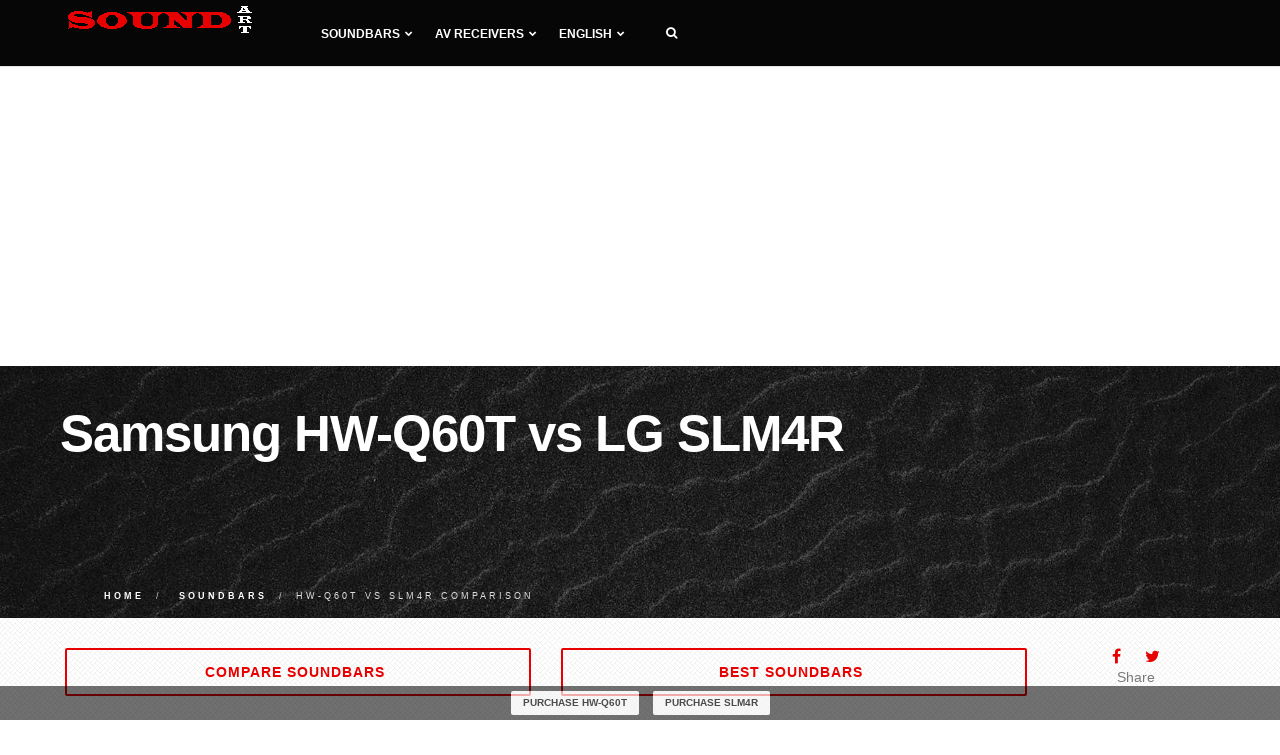

--- FILE ---
content_type: text/html; charset=UTF-8
request_url: https://www.soundart.org/soundbars/compare-hw-q60t-vs-slm4r
body_size: 8976
content:
<!DOCTYPE html>
<html lang="en">
<head>
<meta charset="utf-8">
<meta http-equiv="X-UA-Compatible" content="IE=edge">
<meta name="viewport" content="width=device-width, initial-scale=1">
<title>Samsung HW-Q60T vs LG SLM4R Soundbars Comparison</title>
<meta name="description" content="Compare Samsung HW-Q60T vs LG SLM4R Soundbars side-by-side, HW-Q60T received 5.5 points out of 10 possible, and SLM4R was rated 5.2 points.">
<meta name="keywords" content="LG SLM4R vs Samsung HW-Q60T">
<link href="https://www.soundart.org/assets/css/plugins.css" rel="stylesheet" type="text/css" media="all">
<link href="https://www.soundart.org/assets/css/theme.min.css" rel="stylesheet" type="text/css" media="all">
<link href="https://www.soundart.org/assets/css/custom.min.css" rel="stylesheet" type="text/css" media="all">
<link href="https://fonts.googleapis.com/css?family=Roboto" rel="stylesheet">
<link rel="apple-touch-icon" sizes="57x57" href="https://www.soundart.org/assets/icon/apple-icon-57x57.png">
<link rel="apple-touch-icon" sizes="60x60" href="https://www.soundart.org/assets/icon/apple-icon-60x60.png">
<link rel="apple-touch-icon" sizes="72x72" href="https://www.soundart.org/assets/icon/apple-icon-72x72.png">
<link rel="apple-touch-icon" sizes="76x76" href="https://www.soundart.org/assets/icon/apple-icon-76x76.png">
<link rel="apple-touch-icon" sizes="114x114" href="https://www.soundart.org/assets/icon/apple-icon-114x114.png">
<link rel="apple-touch-icon" sizes="120x120" href="https://www.soundart.org/assets/icon/apple-icon-120x120.png">
<link rel="apple-touch-icon" sizes="144x144" href="https://www.soundart.org/assets/icon/apple-icon-144x144.png">
<link rel="apple-touch-icon" sizes="152x152" href="https://www.soundart.org/assets/icon/apple-icon-152x152.png">
<link rel="apple-touch-icon" sizes="180x180" href="https://www.soundart.org/assets/icon/apple-icon-180x180.png">
<link rel="icon" type="image/png" sizes="192x192" href="https://www.soundart.org/assets/icon/android-icon-192x192.png">
<link rel="icon" type="image/png" sizes="32x32" href="https://www.soundart.org/assets/icon/favicon-32x32.png">
<link rel="icon" type="image/png" sizes="96x96" href="https://www.soundart.org/assets/icon/favicon-96x96.png">
<link rel="icon" type="image/png" sizes="16x16" href="https://www.soundart.org/assets/icon/favicon-16x16.png">
<link rel="alternate" hreflang="en" href="https://www.soundart.org/soundbars/compare-hw-q60t-vs-slm4r"/>
<link rel="alternate" hreflang="fr" href="https://www.soundart.org/fr/soundbars/compare-hw-q60t-vs-slm4r"/>
<link rel="alternate" hreflang="de" href="https://www.soundart.org/de/soundbars/compare-hw-q60t-vs-slm4r"/>
<link rel="alternate" hreflang="x-default" href="https://www.soundart.org/soundbars/compare-hw-q60t-vs-slm4r"/>
<link rel="dns-prefetch" href="//ajax.googleapis.com"><link rel="dns-prefetch" href="//www.googletagmanager.com"><link rel="dns-prefetch" href="//pagead2.googlesyndication.com"></head>
<body>
<nav class="navbar navbar-default">
<div class="container">
<div class="navbar-header">
<div class="container">
<button type="button" class="navbar-toggle collapsed" data-toggle="collapse" data-target="#navbar" aria-expanded="false" aria-controls="navbar">
<span class="sr-only">Toggle navigation</span>
<span class="icon-bar top-bar"></span>
<span class="icon-bar middle-bar"></span>
<span class="icon-bar bottom-bar"></span>
</button>
<a class="navbar-brand logo-light logo-dark" href="https://www.soundart.org">
<img src="https://www.soundart.org/assets/img/assets/logo.png" alt="soundart.org">
</a>
</div>
</div>
<div id="navbar" class="navbar-collapse collapse">
<div class="container">
<ul class="nav navbar-nav menu-left">
<li class="dropdown"><a href="#" class="dropdown-toggle">Soundbars<i class="fa fa-chevron-down"></i></a>
<ul class="dropdown-menu">
<li><a href="https://www.soundart.org/soundbars">Compare soundbars</a></li>
<li class="dropdown dropdown-submenu"><a href="#" class="dropdown-toggle">Best<i class="fa fa-chevron-right"></i></a>
<ul class="dropdown-menu">
<li><a href="https://www.soundart.org/soundbars/best-soundbars">Best soundbars</a></li>
<li><a href="https://www.soundart.org/soundbars/best-soundbars-under-500">Best soundbars under $500</a></li>
<li><a href="https://www.soundart.org/soundbars/best-soundbars-under-300">Best soundbars under $300</a></li>
<li><a href="https://www.soundart.org/soundbars/best-soundbars-under-200">Best soundbars under $200</a></li>
<li><a href="https://www.soundart.org/soundbars/best-passive-soundbar">Best Passive soundbars</a></li>
<li><a href="https://www.soundart.org/soundbars/best-soundbar-channel-2-1">Best 2.1 soundbars</a></li>
<li><a href="https://www.soundart.org/soundbars/best-soundbar-channel-3-1">Best 3.1 soundbars</a></li>
<li><a href="https://www.soundart.org/soundbars/best-soundbar-channel-5">Best 5.1 soundbars</a></li>
</ul>
</li>
</ul>
</li>
<li class="dropdown"><a href="#" class="dropdown-toggle">AV receivers<i class="fa fa-chevron-down"></i></a>
<ul class="dropdown-menu">
<li><a href="https://www.soundart.org/av-receivers">Compare AV receivers</a></li>
<li class="dropdown dropdown-submenu"><a href="#" class="dropdown-toggle">Best<i class="fa fa-chevron-right"></i></a>
<ul class="dropdown-menu">
<li><a href="https://www.soundart.org/av-receivers/best-av-receivers">Best AV receivers</a></li>
<li><a href="https://www.soundart.org/av-receivers/best-av-receiver-under-2000">Best receivers under $2000</a></li>
<li><a href="https://www.soundart.org/av-receivers/best-av-receiver-under-1000">Best receivers under $1000</a></li>
<li><a href="https://www.soundart.org/av-receivers/best-av-receiver-under-500">Best receivers under $500</a></li>
<li><a href="https://www.soundart.org/av-receivers/best-av-receiver-under-300">Best receivers under $300</a></li>
<li><a href="https://www.soundart.org/av-receivers/best-av-receiver-under-200">Best receivers under $200</a></li>
<li><a href="https://www.soundart.org/av-receivers/best-stereo-receiver">Best stereo receivers</a></li>
<li><a href="https://www.soundart.org/av-receivers/best-stereo-receiver-under-500">Best stereo receivers under $500</a></li>
<li><a href="https://www.soundart.org/av-receivers/best-stereo-receiver-under-300">Best stereo receivers under $300</a></li>
<li><a href="https://www.soundart.org/av-receivers/best-stereo-receiver-under-200">Best stereo receivers under $200</a></li>
</ul>
</li>
</ul>
</li>
<li></li>
<li class="dropdown"><a href="#" class="dropdown-toggle">English<i class="fa fa-chevron-down"></i></a>
<ul class="dropdown-menu"><li><a href="https://www.soundart.org/fr/soundbars/compare-hw-q60t-vs-slm4r">Français</a></li><li><a href="https://www.soundart.org/de/soundbars/compare-hw-q60t-vs-slm4r">Deutsche</a></li>
</ul>
</li>
<li class="header-divider"><a><span></span></a></li>
<li class="header-icon-btn">
<a class="popup-with-zoom-anim search" href="#search-modal"><span class="fa fa-search"></span></a>
<div id="search-modal" class="zoom-anim-dialog mfp-hide">
<form action="https://www.soundart.org" role="search">
<input type="text" id="search-modal-input" placeholder="Enter to search..." autocomplete="off" name="search">
</form>
</div>
</li>
</ul>
</div>
</div>
</div>
</nav><section class="page-hero">
<div class="page-hero-parallax">
<div class="hero-image bg-img-2">
<div class="hero-container container pt30">
<div class="hero-content text-left scroll-opacity">
<div class="section-heading">
<h1 class="white mb10">Samsung HW-Q60T vs LG SLM4R</h1>
</div>
<ol class="breadcrumb" itemscope itemtype="http://schema.org/BreadcrumbList">
<li itemprop="itemListElement" itemscope itemtype="http://schema.org/ListItem">
<a itemprop="item" href="https://www.soundart.org">
<span itemprop="name">Home</span>
</a>
<meta itemprop="position" content="1">
</li>
<li itemprop="itemListElement" itemscope itemtype="http://schema.org/ListItem">
<a itemprop="item" href="https://www.soundart.org/soundbars">
<span itemprop="name">Soundbars</span>
</a>
<meta itemprop="position" content="2">
</li>
<li class="active">HW-Q60T vs SLM4R comparison</li>
</ol>
</div>
</div>
</div>
</div>
</section>
<div class="site-wrapper do-data" id="compare" data-cat="soundbars">
<section class="pt10 bg-pattern-5">
<div class="container">
<div class="counter-row row text-center wow fadeInUp text-center">
<div class="col-md-5 col-sm-5 col-xs-6 fact-container">
<a href="https://www.soundart.org/soundbars" title="Compare Soundbars" class="btn btn-ghost-color btn-md btn-appear btn-fullwidth btn-see-all"><span>Compare Soundbars <i class="fa fa-bookmark-o"></i></span></a>
</div>
<div class="col-md-5 col-sm-4 col-xs-6 fact-container">
<a href="https://www.soundart.org/soundbars/best-soundbars" title="Best Soundbars 2026" class="btn btn-ghost-color btn-md btn-appear btn-fullwidth btn-see-all"><span>Best Soundbars <i class="fa fa-bookmark-o"></i></span></a>
</div>
<div class="col-md-2 col-sm-3 hidden-xs fact-container">
<ul class="social-list">
<li class="social-list-top"><span onclick="share.facebook();"><i class="fa fa-facebook ga-share-social-top"></i></span></li>
<li class="social-list-top"><span onclick="share.twitter();"><i class="fa fa-twitter ga-share-social-top"></i></span></li>
</ul>
<p class="social-list-top-text">Share</p>
</div>
<div class="col-md-12 col-sm-12 col-xs-12 text-center"><div class="affiliate-notice">If you click a link on this page and make a purchase, we may receive a small commission at no extra cost to you.</div></div>
</div>
</div>
</section>
<section>
<div id="star-rating" class="container ">
<div class="row text-center">
<div class="col-md-12 col-sm-12 col-xs-12">
<div>
<div class="rating_wrap">
<form action="" method="POST" class="rating__form">
<input type="hidden" name="slug" value="/soundbars/compare-hw-q60t-vs-slm4r">
<input type="hidden" name="cat" value="soundbars">
<input type="hidden" name="stars" class="rating" value="3">
<div class="rating__info">
<div type="hidden" name="rating" class="rating__votes">
Votes <span class="is_old">2</span>
<span class="is_new">2</span>
</div>
<div class="rating__value">
Rating <span class="is_old">3</span>
<span class="is_new">3</span>
</div>
</div>
</form>
</div>
</div>
</div>
</div>
</div>
</section>
<section class="pt20 pb20 score-rating">
<div class="container">
<div class="row">
<div class="col-md-12 col-sm-12 col-xs-12">
<h2 class="header">HW-Q60T vs SLM4R comparison chart</h2>
</div>
<div class="col-lg-8 col-md-9 col-sm-12 col-xs-12">
<div class="score-rating-body">
<div class="score-section-overall row">
<div class="score-section-header col-md-12 col-sm-12 col-xs-12">Overall</div>
<div class="score-row">
<div class="score-item-row">
<div class="col-md-12 col-sm-12 col-xs-12">
<div class="score-name do-item" data-id="66">Samsung HW-Q60T
<a target="_blank" rel="nofollow noopener sponsored" href="https://www.amazon.com/dp/B085WTV3KJ/?tag=vswebsite-20">
<button class="btn order-product-score" type="button">Shop now</button>
</a>
</div>
</div>
<div class="col-md-2 col-sm-2 col-xs-2">
<span class="score-value badge">5.5</span>
</div>
<div class="col-md-10 col-sm-10 col-xs-10 progress">
<div data-toggle="tooltip" title="5.5/10 - Samsung HW-Q60T" class="progress-bar score-chart-overall" role="progressbar" style="width:55%"></div>
</div>
</div>
<div class="score-item-row">
<div class="col-md-12 col-sm-12 col-xs-12">
<div class="score-name do-item" data-id="90">LG SLM4R
<a target="_blank" rel="nofollow noopener sponsored" href="https://www.amazon.com/gp/search?ie=UTF8&keywords=LG+SLM4R&tag=vswebsite-20">
<button class="btn order-product-score" type="button">Shop now</button>
</a>
</div>
</div>
<div class="col-md-2 col-sm-2 col-xs-2">
<span class="score-value badge">5.2</span>
</div>
<div class="col-md-10 col-sm-10 col-xs-10 progress">
<div data-toggle="tooltip" title="5.2/10 - LG SLM4R" class="progress-bar score-chart-overall" role="progressbar" style="width:52%"></div>
</div>
</div>
</div>
</div>
<div class="score-section row">
<div class="score-section-header col-md-12 col-sm-12 col-xs-12">
<a href="#anchor-audio-features">Audio features<i class="fa fa-info-circle"></i></a>
</div>
<div class="score-row">
<div class="score-item-row">
<div class="col-md-2 col-sm-2 col-xs-2">
<span class="score-value badge">7</span>
</div>
<div class="col-md-10 col-sm-10 col-xs-10 progress">
<div data-toggle="tooltip" title="7/10 - Samsung HW-Q60T" class="progress-bar score-chart" role="progressbar" style="width:70%"></div>
</div>
</div>
<div class="clearfix"></div>
<div class="score-item-row">
<div class="col-md-2 col-sm-2 col-xs-2">
<span class="score-value badge">7</span>
</div>
<div class="col-md-10 col-sm-10 col-xs-10 progress">
<div data-toggle="tooltip" title="7/10 - LG SLM4R" class="progress-bar score-chart" role="progressbar" style="width:70%"></div>
</div>
</div>
<div class="clearfix"></div>
</div>
</div>
<div class="score-section row">
<div class="score-section-header col-md-12 col-sm-12 col-xs-12">
<a href="#anchor-streaming-services">Streaming services<i class="fa fa-info-circle"></i></a>
</div>
<div class="score-row">
<div class="score-item-row">
<div class="col-md-2 col-sm-2 col-xs-2">
<span class="score-value badge">0</span>
</div>
<div class="col-md-10 col-sm-10 col-xs-10 progress">
<div data-toggle="tooltip" title="0/10 - Samsung HW-Q60T" class="progress-bar score-chart" role="progressbar" style="width:0%"></div>
</div>
</div>
<div class="clearfix"></div>
<div class="score-item-row">
<div class="col-md-2 col-sm-2 col-xs-2">
<span class="score-value badge">0</span>
</div>
<div class="col-md-10 col-sm-10 col-xs-10 progress">
<div data-toggle="tooltip" title="0/10 - LG SLM4R" class="progress-bar score-chart" role="progressbar" style="width:0%"></div>
</div>
</div>
<div class="clearfix"></div>
</div>
</div>
<div class="score-section row">
<div class="score-section-header col-md-12 col-sm-12 col-xs-12">
<a href="#anchor-connectivity">Connectivity<i class="fa fa-info-circle"></i></a>
</div>
<div class="score-row">
<div class="score-item-row">
<div class="col-md-2 col-sm-2 col-xs-2">
<span class="score-value badge">7</span>
</div>
<div class="col-md-10 col-sm-10 col-xs-10 progress">
<div data-toggle="tooltip" title="7/10 - Samsung HW-Q60T" class="progress-bar score-chart" role="progressbar" style="width:70%"></div>
</div>
</div>
<div class="clearfix"></div>
<div class="score-item-row">
<div class="col-md-2 col-sm-2 col-xs-2">
<span class="score-value badge">6</span>
</div>
<div class="col-md-10 col-sm-10 col-xs-10 progress">
<div data-toggle="tooltip" title="6/10 - LG SLM4R" class="progress-bar score-chart" role="progressbar" style="width:60%"></div>
</div>
</div>
<div class="clearfix"></div>
</div>
</div>
<div class="score-section row">
<div class="score-section-header col-md-12 col-sm-12 col-xs-12">
<a href="#anchor-features">Features<i class="fa fa-info-circle"></i></a>
</div>
<div class="score-row">
<div class="score-item-row">
<div class="col-md-2 col-sm-2 col-xs-2">
<span class="score-value badge">6</span>
</div>
<div class="col-md-10 col-sm-10 col-xs-10 progress">
<div data-toggle="tooltip" title="6/10 - Samsung HW-Q60T" class="progress-bar score-chart" role="progressbar" style="width:60%"></div>
</div>
</div>
<div class="clearfix"></div>
<div class="score-item-row">
<div class="col-md-2 col-sm-2 col-xs-2">
<span class="score-value badge">6</span>
</div>
<div class="col-md-10 col-sm-10 col-xs-10 progress">
<div data-toggle="tooltip" title="6/10 - LG SLM4R" class="progress-bar score-chart" role="progressbar" style="width:60%"></div>
</div>
</div>
<div class="clearfix"></div>
</div>
</div>
<div class="score-section row">
<div class="score-section-header col-md-12 col-sm-12 col-xs-12">Multichannel surround</div>
<div class="score-row">
<div class="score-item-row">
<div class="col-md-2 col-sm-2 col-xs-2">
<span class="score-value badge">5</span>
</div>
<div class="col-md-10 col-sm-10 col-xs-10 progress">
<div data-toggle="tooltip" title="5/10 - Samsung HW-Q60T" class="progress-bar score-chart" role="progressbar" style="width:50%"></div>
</div>
</div>
<div class="clearfix"></div>
<div class="score-item-row">
<div class="col-md-2 col-sm-2 col-xs-2">
<span class="score-value badge">5</span>
</div>
<div class="col-md-10 col-sm-10 col-xs-10 progress">
<div data-toggle="tooltip" title="5/10 - LG SLM4R" class="progress-bar score-chart" role="progressbar" style="width:50%"></div>
</div>
</div>
<div class="clearfix"></div>
</div>
</div>
</div>
</div>
<div class="col-lg-4 col-md-3 col-sm-12 col-xs-12 score-sidebar"></div>
</div>
</div>
</section>
<section class="pt10">
<div class="container">
<div class="row">
<div class="col-lg-12 col-md-12 col-sm-12 col-xs-12">
<h2 class="header">Samsung HW-Q60T vs LG SLM4R review</h2>
</div>
<div class="col-lg-8 col-md-9 col-sm-12 col-xs-12">
<div class="article-author">By: <span class="article-author-name">Walter Campbell</span></div>
<div class="product-article">
<div class="article-default-img">
<img src="https://www.soundart.org/images/soundbars/hw-q60t.jpg" alt="Samsung HW-Q60T" class="img-responsive">
<div class="img-divider"> vs </div>
<img src="https://www.soundart.org/images/soundbars/slm4r.jpg" alt="LG SLM4R" class="img-responsive">
</div>
<div class="clearfix"></div><p>Comparison of Samsung HW-Q60T and LG SLM4R will reveal the best features offered by the devices. HW-Q60T is a better soundbar than the SLM4R. Its sound profile is well-balanced and stereo performance is better. According to the results of our comparison, HW-Q60T received 5.5 points out of 10 possible, and SLM4R was rated 5.2 points.<h3>Advantages Samsung HW-Q60T over LG SLM4R</h3><p><div class="pros-cons"><div class="pros-contant"><ul><li><span class="is-true">✔</span>HDMI ARC supports</li></ul></div></div>
<div class="mb100">
<a href="https://www.amazon.com/dp/B085WTV3KJ/?tag=vswebsite-20" target="_blank" rel="nofollow noopener sponsored">
<button class="btn order-product-article" type="button" ">Check Samsung HW-Q60T price now</button>
</a>
</div>
<div class="clearfix"></div><h3>Advantages LG SLM4R over Samsung HW-Q60T</h3><p><div class="pros-cons"><div class="pros-contant"><ul><li><span class="is-true">✔</span> We do not know advantages</li></ul></div></div>
<div class="mb100">
<a href="https://www.amazon.com/gp/search?ie=UTF8&keywords=LG+SLM4R&tag=vswebsite-20" target="_blank" rel="nofollow noopener sponsored">
<button class="btn order-product-article" type="button" ">Check LG SLM4R price now</button>
</a>
</div>
<div class="clearfix"></div><h3 id="anchor-audio-features">Audio features</h3><p> Each of the compared models received 7 points for the audio features.
<div class="score-rating-article">
<div class="score-rating-body">
<div class="score-section row">
<div class="score-row">
<div class="score-item-row">
<div class="col-md-3 col-sm-3 col-xs-4">
<span class="score-name">HW-Q60T</span>
</div>
<div class="col-md-2 col-sm-2 col-xs-3">
<span class="score-value badge">7</span>
</div>
<div class="col-md-7 col-sm-7 col-xs-5 progress">
<div class="progress-bar score-chart" role="progressbar" style="width:70%"></div>
</div>
</div>
<div class="clearfix"></div>
<div class="score-item-row">
<div class="col-md-3 col-sm-3 col-xs-4">
<span class="score-name">SLM4R</span>
</div>
<div class="col-md-2 col-sm-2 col-xs-3">
<span class="score-value badge">7</span>
</div>
<div class="col-md-7 col-sm-7 col-xs-5 progress">
<div class="progress-bar score-chart" role="progressbar" style="width:70%"></div>
</div>
</div>
<div class="clearfix"></div>
</div>
</div>
</div>
</div>
<p><p>It worth understanding the difference between the two types of amplification: a passive soundbar does not have its own amplifier and receives amplification from the signal source, while an active soundbar has a built-in amplifier. The same active type of amplification is used in the HW-Q60T and the SLM4R.<p>There are stereo soundbars and multichannel ones. It is with the help of multichannel devices that you can get volumetric sound. It is worth noting one of the main differences, the HW-Q60T has 5.1 channels, while the SLM4R has 4.1 channels. Also, the output power of the soundbars under consideration is different, Samsung HW-Q60T has 360 (overall) W, and 420 (overall) W has the competitor.
<div class="table-responsive">
<table class="table table-bordered">
<thead>
<tr>
<th></th>
<th>HW-Q60T</th>
<th>SLM4R</th>
</tr>
</thead>
<tbody><tr><td>Built-in channels</td><td>5.1</td><td>4.1</td></tr><tr><td>Amplification type</td><td>active</td><td>active</td></tr><tr><td>Output power, W</td><td>360 (overall)</td><td>420 (overall)</td></tr><tr><td>Separate speaker (in package)</td><td>2</td><td>2</td></tr><tr><td>Separate speaker connections</td><td>wireless</td><td>wireless</td></tr>
</tbody>
</table>
</div><h3>Subwoofers</h3><p>Soundbars can have a built-in or external subwoofer. The first type is inseparable from the soundbar body, but for the second, you can choose a good location for deep bass. Both reviewed devices are equipped with an external subwoofer. Competitors support wireless connection to a separate external subwoofer.
<div class="table-responsive">
<table class="table table-bordered">
<thead>
<tr>
<th></th>
<th>HW-Q60T</th>
<th>SLM4R</th>
</tr>
</thead>
<tbody><tr><td>Built-in subwoofer</td><td><span class="is-false">✖</span></td><td><span class="is-false">✖</span></td></tr><tr><td>Separate subwoofer (in package)</td><td><span class="is-true">✔</span></td><td><span class="is-true">✔</span></td></tr><tr><td>Separate subwoofer connections</td><td>wireless</td><td>wireless</td></tr>
</tbody>
</table>
</div><h3 id="anchor-multichannel-surround">Multichannel surround</h3><p>Unlike stereo, when reproducing multichannel sound, each specific direction of sound corresponds to its dedicated channel with a separate independent loudspeaker, which creates a three-dimensional sound stage. The multichannel sound reproduction capabilities of the soundbars were rated 5 out of 10.
<div class="score-rating-article">
<div class="score-rating-body">
<div class="score-section row">
<div class="score-row">
<div class="score-item-row">
<div class="col-md-3 col-sm-3 col-xs-4">
<span class="score-name">HW-Q60T</span>
</div>
<div class="col-md-2 col-sm-2 col-xs-3">
<span class="score-value badge">5</span>
</div>
<div class="col-md-7 col-sm-7 col-xs-5 progress">
<div class="progress-bar score-chart" role="progressbar" style="width:50%"></div>
</div>
</div>
<div class="clearfix"></div>
<div class="score-item-row">
<div class="col-md-3 col-sm-3 col-xs-4">
<span class="score-name">SLM4R</span>
</div>
<div class="col-md-2 col-sm-2 col-xs-3">
<span class="score-value badge">5</span>
</div>
<div class="col-md-7 col-sm-7 col-xs-5 progress">
<div class="progress-bar score-chart" role="progressbar" style="width:50%"></div>
</div>
</div>
<div class="clearfix"></div>
</div>
</div>
</div>
</div>
<p><p>The peculiarity of Dolby Atmos is that this format is object-oriented, that is, each object of the audio signal is sounded separately and linked to its spatial location. If we look at the models in terms of Dolby Atmos support, then none of these soundbars can work with this technology.<p>DTS:X is an algorithm for processing sound scenes by the processor, linking directly to objects, rather than channels, and calculating the optimal distribution of sound output in a room. This ability to reproduce surround sound with DTS:X technology is not implemented in any of the soundbars in this comparison.
<div class="table-responsive">
<table class="table table-bordered">
<thead>
<tr>
<th></th>
<th>HW-Q60T</th>
<th>SLM4R</th>
</tr>
</thead>
<tbody><tr><td>Dolby Atmos</td><td><span class="is-false">✖</span></td><td><span class="is-false">✖</span></td></tr><tr><td>Dolby (other)</td><td>Dolby Digital</td><td>Dolby Digital</td></tr><tr><td>DTS:X</td><td><span class="is-false">✖</span></td><td><span class="is-false">✖</span></td></tr><tr><td>DTS (other)</td><td>DTS Digital Surround, DTS Virtual:X</td><td>DTS Digital Surround</td></tr>
</tbody>
</table>
</div><h3 id="anchor-streaming-services">Streaming services</h3><p>The possibility to listen online to millions of songs from one device has become a reality thanks to streaming services.
<div class="score-rating-article">
<div class="score-rating-body">
<div class="score-section row">
<div class="score-row">
<div class="score-item-row">
<div class="col-md-3 col-sm-3 col-xs-4">
<span class="score-name">HW-Q60T</span>
</div>
<div class="col-md-2 col-sm-2 col-xs-3">
<span class="score-value badge">0</span>
</div>
<div class="col-md-7 col-sm-7 col-xs-5 progress">
<div class="progress-bar score-chart" role="progressbar" style="width:0%"></div>
</div>
</div>
<div class="clearfix"></div>
<div class="score-item-row">
<div class="col-md-3 col-sm-3 col-xs-4">
<span class="score-name">SLM4R</span>
</div>
<div class="col-md-2 col-sm-2 col-xs-3">
<span class="score-value badge">0</span>
</div>
<div class="col-md-7 col-sm-7 col-xs-5 progress">
<div class="progress-bar score-chart" role="progressbar" style="width:0%"></div>
</div>
</div>
<div class="clearfix"></div>
</div>
</div>
</div>
</div>
<p> None of the two models is not implemented AirPlay function. The popular Spotify service cannot be used on both soundbars.
<div class="table-responsive">
<table class="table table-bordered">
<thead>
<tr>
<th></th>
<th>HW-Q60T</th>
<th>SLM4R</th>
</tr>
</thead>
<tbody><tr><td>Apple Music (AirPlay)</td><td><span class="is-false">✖</span></td><td><span class="is-false">✖</span></td></tr><tr><td>Amazon Music</td><td><span class="is-false">✖</span></td><td><span class="is-false">✖</span></td></tr><tr><td>Spotify</td><td><span class="is-false">✖</span></td><td><span class="is-false">✖</span></td></tr><tr><td>Other streaming services</td><td>has not</td><td>has not</td></tr>
</tbody>
</table>
</div><h3 id="anchor-connectivity">Connectivity</h3><p>The existence of a sufficient number of current connectors significantly expands the functionality of the device. For example, only through HDMI is it possible to implement the transfer of object-oriented formats, and the presence of a Bluetooth connection will allow remote control, etc. The devices received different ratings for connectivity: Samsung HW-Q60T was rated 7 out of 10, and LG SLM4R was rated 6 out of 10.
<div class="score-rating-article">
<div class="score-rating-body">
<div class="score-section row">
<div class="score-row">
<div class="score-item-row">
<div class="col-md-3 col-sm-3 col-xs-4">
<span class="score-name">HW-Q60T</span>
</div>
<div class="col-md-2 col-sm-2 col-xs-3">
<span class="score-value badge">7</span>
</div>
<div class="col-md-7 col-sm-7 col-xs-5 progress">
<div class="progress-bar score-chart" role="progressbar" style="width:70%"></div>
</div>
</div>
<div class="clearfix"></div>
<div class="score-item-row">
<div class="col-md-3 col-sm-3 col-xs-4">
<span class="score-name">SLM4R</span>
</div>
<div class="col-md-2 col-sm-2 col-xs-3">
<span class="score-value badge">6</span>
</div>
<div class="col-md-7 col-sm-7 col-xs-5 progress">
<div class="progress-bar score-chart" role="progressbar" style="width:60%"></div>
</div>
</div>
<div class="clearfix"></div>
</div>
</div>
</div>
</div>
<p><p>The presence of Wi-Fi in the soundbar allows you to get rid of wires when connected to a sound source and get minimal audio latency when playing content from streaming services. Such connection as via Wi-Fi is not possible on any of the devices in comparison.<p>Bluetooth connection is now one of the main communication protocols for speaker systems, which provides excellent quality and minimal audio latency. The availability of Bluetooth protocol, we can see in both models.<p>HDMI ARC is a very usefull technology that creates a two-way communication channel between a TV and another device. This is convenient since there is no need to use optical and other cables in the system. HDMI ARC is a feature unique to Samsung HW-Q60T. Connecting external devices via USB can be done on both models.
<div class="table-responsive">
<table class="table table-bordered">
<thead>
<tr>
<th></th>
<th>HW-Q60T</th>
<th>SLM4R</th>
</tr>
</thead>
<tbody><tr><td>WI-FI</td><td><span class="is-false">✖</span></td><td><span class="is-false">✖</span></td></tr><tr><td>Bluetooth</td><td><span class="is-true">✔</span></td><td><span class="is-true">✔</span></td></tr><tr><td>Ethernet (RJ45)</td><td>0</td><td>0</td></tr><tr><td>NFC</td><td><span class="is-false">✖</span></td><td><span class="is-false">✖</span></td></tr><tr><td>HDMI input/output</td><td>1/1</td><td>0/0</td></tr><tr><td>HDMI ARC</td><td><span class="is-true">✔</span></td><td><span class="is-false">✖</span></td></tr><tr><td>HDMI eARC</td><td><span class="is-false">✖</span></td><td><span class="is-false">✖</span></td></tr><tr><td>HDMI CEC</td><td><span class="is-true">✔</span></td><td><span class="is-false">✖</span></td></tr><tr><td>Optical digital input/output</td><td>1/0</td><td>1/0</td></tr><tr><td>USB</td><td>1 (USB 2.0)</td><td>1 (USB 2.0)</td></tr><tr><td>Coaxial digital input/output</td><td>0/0</td><td>0/0</td></tr><tr><td>Analog audio input/output (RCA)</td><td>0/0</td><td>0/0</td></tr><tr><td>Headphone output</td><td>0</td><td>0</td></tr><tr><td>Subwoofer output</td><td>0</td><td>0</td></tr>
</tbody>
</table>
</div><h3 id="anchor-features">Features</h3><p>Voice control is designed to make operating the device more convenient. This allows you to control basic soundbar functions from anywhere in the room.<p>Proprietary applications allow you to control your soundbars remotely. This is possible both via Bluetooth and Wi-Fi. The ability to control the soundbar using the application is implemented in each of the competitors. None of these soundbars have a built-in microphone.<p>Some soundbars can be part of a multi-room system and it is an affordable solution for sounding the whole house. However, it is impossible to create a multiroom system based on each of these soundbars.
<div class="table-responsive">
<table class="table table-bordered">
<thead>
<tr>
<th></th>
<th>HW-Q60T</th>
<th>SLM4R</th>
</tr>
</thead>
<tbody><tr><td>Voice control</td><td><span class="is-false">✖</span></td><td><span class="is-false">✖</span></td></tr><tr><td>App control</td><td><span class="is-true">✔</span></td><td><span class="is-true">✔</span></td></tr><tr><td>Microphone</td><td><span class="is-false">✖</span></td><td><span class="is-false">✖</span></td></tr><tr><td>Remote control</td><td><span class="is-true">✔</span></td><td><span class="is-true">✔</span></td></tr><tr><td>Multi-room</td><td><span class="is-false">✖</span></td><td><span class="is-false">✖</span></td></tr>
</tbody>
</table>
</div><h3>Dimensions</h3><p>
<div class="table-responsive">
<table class="table table-bordered">
<thead>
<tr>
<th></th>
<th>HW-Q60T</th>
<th>SLM4R</th>
</tr>
</thead>
<tbody><tr><td>Size (Wx H x D), cm/in</td><td>96.5 x 5 x 10.1/38.6 x 2.3 x 4.1</td><td>89 x 5 x 7.6/35.1 x 2.3 x 3.4</td></tr><tr><td>Weight, kg/pounds</td><td>3.1/7.5</td><td>2.2/5.2</td></tr>
</tbody>
</table>
</div>
<div class="mb100">
<a href="https://www.amazon.com/dp/B085WTV3KJ/?tag=vswebsite-20" target="_blank" rel="nofollow noopener sponsored">
<button class="btn order-product-article" type="button" data-id="66">Check Samsung HW-Q60T price</button>
</a>
<a href="https://www.amazon.com/gp/search?ie=UTF8&keywords=LG+SLM4R&tag=vswebsite-20" target="_blank" rel="nofollow noopener sponsored">
<button class="btn order-product-article" type="button" data-id="90">Check LG SLM4R price</button>
</a>
</div>
<div class="clearfix"></div>
</div>
</div>
<div class="col-lg-4 col-md-3 col-sm-12 col-xs-12">
<div class="product-article-sidebar">
<div class="sidebar-unit"></div>
</div>
</div>
</div>
</div>
</section>
<section class="pt20 pb20 single-review">
<div class="container">
<div class="row">
<div class="single-review-item">
<div class="col-md-2 col-sm-4 col-xs-12 single-review-image">
<img src="https://www.soundart.org/images/soundbars/hw-q60t.jpg" class="img-responsive" alt="Samsung HW-Q60T">
</div>
<div class="col-md-10 col-sm-8 col-xs-12 single-content">
<div class="single-review-header">
<a class="single-review-title" title="Samsung HW-Q60T" href="https://www.soundart.org/soundbars/hw-q60t">Samsung HW-Q60T review</a>
</div>
<a href="https://www.soundart.org/soundbars/hw-q60t" class="btn btn-xs btn-ghost single-review-btn">Continue Reading</a>
</div>
<div class="clearfix"></div>
</div>
<div class="single-review-item">
<div class="col-md-2 col-sm-4 col-xs-12 single-review-image">
<img src="https://www.soundart.org/images/soundbars/slm4r.jpg" class="img-responsive" alt="LG SLM4R">
</div>
<div class="col-md-10 col-sm-8 col-xs-12 single-content">
<div class="single-review-header">
<a class="single-review-title" title="LG SLM4R" href="https://www.soundart.org/soundbars/slm4r">LG SLM4R review</a>
</div>
<a href="https://www.soundart.org/soundbars/slm4r" class="btn btn-xs btn-ghost single-review-btn">Continue Reading</a>
</div>
<div class="clearfix"></div>
</div>
</div>
</div>
</section>
<section>
<div id="live-add" class="container">
<div class="row">
<div class="col-md-9 col-sm-12 col-xs-12">
<div class="live-add-header">Add another soundbar to comparison</div>
</div>
<div class="do-live-add" data-category="soundbars" data-id="">
<div class="col-md-9 col-sm-12 col-xs-12">
<div class="form-group">
<input type="text" class="form-control input-md do-la-input" placeholder="Start typing ...">
<div class="do-la-result"></div>
</div>
</div>
<div class="col-md-9 col-sm-12 col-xs-12">
<button type="button" class="btn btn-primary btn-block la-btn do-la-btn">Add to compare</button>
<div class="la-animation do-la-animation">
<ul>
<li></li>
<li></li>
<li></li>
<li></li>
<li></li>
<li></li>
<li></li>
</ul>
</div>
<div class="la-empty do-la-empty">We didn't find anything to show here</div>
</div>
</div>
</div>
</div>
</section>
<section>
<div class="links-content-vs">
<div class="blog-widget blog-tags links-content-vs-2">
<div class="container">
<div class="row">
<div class="col-md-12 col-sm-12 col-xs-12">
<ul class="list-icons">
<li><a title="Best Soundbar under 500" href="https://www.soundart.org/soundbars/best-soundbars-under-500">Best Soundbars under $500</a></li>
<li><a title="Best Soundbar under 300" href="https://www.soundart.org/soundbars/best-soundbars-under-300">Best Soundbars under $300</a></li>
<li><a title="Best Soundbar under 200" href="https://www.soundart.org/soundbars/best-soundbars-under-200">Best Soundbars under $200</a></li>
</ul>
</div>
</div>
</div>
</div>
</div> </section>
<section id="popular">
<div class="container">
<div class="row">
<div class="col-sm-12 col-xs-12">
<h2 class="header">Popular soundbar comparisons</h2>
</div>
<div class="col-md-8 col-sm-12 col-xs-12 popular-item">
<div class="popular-data"><div class="popular-img"><img alt="Bose Soundbar 700" data-src="https://www.soundart.org/images/soundbars/100-soundbar-700.jpg" class="img-responsive lazy-load-img"><img alt="Denon HEOS BAR" data-src="https://www.soundart.org/images/soundbars/100-heos-bar.jpg" class="img-responsive lazy-load-img"></div><div class=""><span class="label label-default"><i class="fa fa-usd"></i>800</span><span class="label label-default"><i class="fa fa-usd"></i>900</span></div></div>
<div class="popular-name">
<a title="Bose Soundbar 700 vs Denon HEOS BAR" href="https://www.soundart.org/soundbars/compare-soundbar-700-vs-heos-bar">Bose Soundbar 700 vs Denon HEOS BAR</a>
</div>
</div>
<div class="col-md-8 col-sm-12 col-xs-12 popular-item">
<div class="popular-data"><div class="popular-img"><img alt="LG SC9S" data-src="https://www.soundart.org/images/soundbars/100-sc9s.jpg" class="img-responsive lazy-load-img"><img alt="Samsung Q60C" data-src="https://www.soundart.org/images/soundbars/100-q60c.jpg" class="img-responsive lazy-load-img"></div><div class=""><span class="label label-default"><i class="fa fa-usd"></i>1000</span><span class="label label-default"><i class="fa fa-usd"></i>500</span></div></div>
<div class="popular-name">
<a title="LG SC9S vs Samsung Q60C" href="https://www.soundart.org/soundbars/compare-sc9s-vs-q60c">LG SC9S vs Samsung Q60C</a>
</div>
</div>
<div class="col-md-8 col-sm-12 col-xs-12 popular-item">
<div class="popular-data"><div class="popular-img"><img alt="Bose TV Speaker" data-src="https://www.soundart.org/images/soundbars/100-tv-speaker.jpg" class="img-responsive lazy-load-img"><img alt="Samsung S50B" data-src="https://www.soundart.org/images/soundbars/100-s50b.jpg" class="img-responsive lazy-load-img"></div><div class=""><span class="label label-default"><i class="fa fa-usd"></i>300</span><span class="label label-default"><i class="fa fa-usd"></i>300</span></div></div>
<div class="popular-name">
<a title="Bose TV Speaker vs Samsung S50B" href="https://www.soundart.org/soundbars/compare-tv-speaker-vs-s50b">Bose TV Speaker vs Samsung S50B</a>
</div>
</div>
<div class="col-md-8 col-sm-12 col-xs-12 popular-item">
<div class="popular-data"><div class="popular-img"><img alt="Yamaha YAS-207" data-src="https://www.soundart.org/images/soundbars/100-yas-207.jpg" class="img-responsive lazy-load-img"><img alt="Yamaha YAS-209" data-src="https://www.soundart.org/images/soundbars/100-yas-209.jpg" class="img-responsive lazy-load-img"></div><div class=""><span class="label label-default"><i class="fa fa-usd"></i>300</span><span class="label label-default"><i class="fa fa-usd"></i>400</span></div></div>
<div class="popular-name">
<a title="Yamaha YAS-207 vs Yamaha YAS-209" href="https://www.soundart.org/soundbars/compare-yas-207-vs-yas-209">Yamaha YAS-207 vs Yamaha YAS-209</a>
</div>
</div>
<div class="col-md-8 col-sm-12 col-xs-12 popular-item">
<div class="popular-data"><div class="popular-img"><img alt="JBL Bar 5.1" data-src="https://www.soundart.org/images/soundbars/100-bar-5-1.jpg" class="img-responsive lazy-load-img"><img alt="VIZIO SB3651-E6" data-src="https://www.soundart.org/images/soundbars/100-sb3651-e6.jpg" class="img-responsive lazy-load-img"></div><div class=""><span class="label label-default"><i class="fa fa-usd"></i>500</span><span class="label label-default"><i class="fa fa-usd"></i>400</span></div></div>
<div class="popular-name">
<a title="JBL Bar 5.1 vs VIZIO SB3651-E6" href="https://www.soundart.org/soundbars/compare-bar-5-1-vs-sb3651-e6">JBL Bar 5.1 vs VIZIO SB3651-E6</a>
</div>
</div>
<div class="col-md-8 col-sm-12 col-xs-12 popular-item">
<div class="popular-data"><div class="popular-img"><img alt="Samsung Q600C" data-src="https://www.soundart.org/images/soundbars/100-q600c.jpg" class="img-responsive lazy-load-img"><img alt="Denon DHT-S517" data-src="https://www.soundart.org/images/soundbars/100-dht-s517.jpg" class="img-responsive lazy-load-img"></div><div class=""><span class="label label-default"><i class="fa fa-usd"></i>600</span><span class="label label-default"><i class="fa fa-usd"></i>500</span></div></div>
<div class="popular-name">
<a title="Samsung Q600C vs Denon DHT-S517" href="https://www.soundart.org/soundbars/compare-q600c-vs-dht-s517">Samsung Q600C vs Denon DHT-S517</a>
</div>
</div>
<div class="col-md-8 col-sm-12 col-xs-12 popular-item">
<div class="popular-data"><div class="popular-img"><img alt="Bose Soundbar 500" data-src="https://www.soundart.org/images/soundbars/100-soundbar-500.jpg" class="img-responsive lazy-load-img"><img alt="Yamaha SR-B20A" data-src="https://www.soundart.org/images/soundbars/100-sr-b20a.jpg" class="img-responsive lazy-load-img"></div><div class=""><span class="label label-default"><i class="fa fa-usd"></i>600</span><span class="label label-default"><i class="fa fa-usd"></i>200</span></div></div>
<div class="popular-name">
<a title="Bose Soundbar 500 vs Yamaha SR-B20A" href="https://www.soundart.org/soundbars/compare-soundbar-500-vs-sr-b20a">Bose Soundbar 500 vs Yamaha SR-B20A</a>
</div>
</div>
<div class="col-md-8 col-sm-12 col-xs-12 popular-item">
<div class="popular-data"><div class="popular-img"><img alt="LG SN6Y" data-src="https://www.soundart.org/images/soundbars/100-sn6y.jpg" class="img-responsive lazy-load-img"><img alt="Samsung HW-A450" data-src="https://www.soundart.org/images/soundbars/100-hw-a450.jpg" class="img-responsive lazy-load-img"></div><div class=""><span class="label label-default"><i class="fa fa-usd"></i>400</span><span class="label label-default"><i class="fa fa-usd"></i>300</span></div></div>
<div class="popular-name">
<a title="LG SN6Y vs Samsung HW-A450" href="https://www.soundart.org/soundbars/compare-sn6y-vs-hw-a450">LG SN6Y vs Samsung HW-A450</a>
</div>
</div>
<div class="col-md-8 col-sm-12 col-xs-12 popular-item">
<div class="popular-data"><div class="popular-img"><img alt="Samsung HW-T550" data-src="https://www.soundart.org/images/soundbars/100-hw-t550.jpg" class="img-responsive lazy-load-img"><img alt="Samsung Q700C" data-src="https://www.soundart.org/images/soundbars/100-q700c.jpg" class="img-responsive lazy-load-img"></div><div class=""><span class="label label-default"><i class="fa fa-usd"></i>300</span><span class="label label-default"><i class="fa fa-usd"></i>700</span></div></div>
<div class="popular-name">
<a title="Samsung HW-T550 vs Samsung Q700C" href="https://www.soundart.org/soundbars/compare-hw-t550-vs-q700c">Samsung HW-T550 vs Samsung Q700C</a>
</div>
</div>
<div class="col-md-8 col-sm-12 col-xs-12 popular-item">
<div class="popular-data"><div class="popular-img"><img alt="Sony HT-S40R" data-src="https://www.soundart.org/images/soundbars/100-ht-s40r.jpg" class="img-responsive lazy-load-img"><img alt="Samsung Q600C" data-src="https://www.soundart.org/images/soundbars/100-q600c.jpg" class="img-responsive lazy-load-img"></div><div class=""><span class="label label-default"><i class="fa fa-usd"></i>300</span><span class="label label-default"><i class="fa fa-usd"></i>600</span></div></div>
<div class="popular-name">
<a title="Sony HT-S40R vs Samsung Q600C" href="https://www.soundart.org/soundbars/compare-ht-s40r-vs-q600c">Sony HT-S40R vs Samsung Q600C</a>
</div>
</div>
<div class="col-md-8 col-sm-12 col-xs-12 popular-item">
<div class="popular-data"><div class="popular-img"><img alt="Bose TV Speaker" data-src="https://www.soundart.org/images/soundbars/100-tv-speaker.jpg" class="img-responsive lazy-load-img"><img alt="Bose Smart Soundbar 600" data-src="https://www.soundart.org/images/soundbars/100-smart-soundbar-600.jpg" class="img-responsive lazy-load-img"></div><div class=""><span class="label label-default"><i class="fa fa-usd"></i>300</span><span class="label label-default"><i class="fa fa-usd"></i>500</span></div></div>
<div class="popular-name">
<a title="Bose TV Speaker vs Bose Smart Soundbar 600" href="https://www.soundart.org/soundbars/compare-tv-speaker-vs-smart-soundbar-600">Bose TV Speaker vs Bose Smart Soundbar 600</a>
</div>
</div>
<div class="col-md-8 col-sm-12 col-xs-12 popular-item">
<div class="popular-data"><div class="popular-img"><img alt="Yamaha YAS-109" data-src="https://www.soundart.org/images/soundbars/100-yas-109.jpg" class="img-responsive lazy-load-img"><img alt="JBL Bar 2.1" data-src="https://www.soundart.org/images/soundbars/100-bar-2-1.jpg" class="img-responsive lazy-load-img"></div><div class="hidden"><span class="label label-default"><i class="fa fa-usd"></i>200</span><span class="label label-default"><i class="fa fa-usd"></i>0</span></div></div>
<div class="popular-name">
<a title="Yamaha YAS-109 vs JBL Bar 2.1" href="https://www.soundart.org/soundbars/compare-yas-109-vs-bar-2-1">Yamaha YAS-109 vs JBL Bar 2.1</a>
</div>
</div>
<div class="col-md-8 col-sm-12 col-xs-12 popular-item">
<div class="popular-data"><div class="popular-img"><img alt="LG SC9S" data-src="https://www.soundart.org/images/soundbars/100-sc9s.jpg" class="img-responsive lazy-load-img"><img alt="Bose Smart Ultra Soundbar" data-src="https://www.soundart.org/images/soundbars/100-smart-ultra-soundbar.jpg" class="img-responsive lazy-load-img"></div><div class=""><span class="label label-default"><i class="fa fa-usd"></i>1000</span><span class="label label-default"><i class="fa fa-usd"></i>900</span></div></div>
<div class="popular-name">
<a title="LG SC9S vs Bose Smart Ultra Soundbar" href="https://www.soundart.org/soundbars/compare-sc9s-vs-smart-ultra-soundbar">LG SC9S vs Bose Smart Ultra Soundbar</a>
</div>
</div>
<div class="col-md-8 col-sm-12 col-xs-12 popular-item">
<div class="popular-data"><div class="popular-img"><img alt="LG S75QR" data-src="https://www.soundart.org/images/soundbars/100-s75qr.jpg" class="img-responsive lazy-load-img"><img alt="LG SN4Y" data-src="https://www.soundart.org/images/soundbars/100-sn4y.jpg" class="img-responsive lazy-load-img"></div><div class="hidden"><span class="label label-default"><i class="fa fa-usd"></i>600</span><span class="label label-default"><i class="fa fa-usd"></i>0</span></div></div>
<div class="popular-name">
<a title="LG S75QR vs LG SN4Y" href="https://www.soundart.org/soundbars/compare-sn4y-vs-s75qr">LG S75QR vs LG SN4Y</a>
</div>
</div>
<div class="col-md-8 col-sm-12 col-xs-12 popular-item">
<div class="popular-data"><div class="popular-img"><img alt="Yamaha SR-B20A" data-src="https://www.soundart.org/images/soundbars/100-sr-b20a.jpg" class="img-responsive lazy-load-img"><img alt="Denon DHT-S517" data-src="https://www.soundart.org/images/soundbars/100-dht-s517.jpg" class="img-responsive lazy-load-img"></div><div class=""><span class="label label-default"><i class="fa fa-usd"></i>200</span><span class="label label-default"><i class="fa fa-usd"></i>500</span></div></div>
<div class="popular-name">
<a title="Yamaha SR-B20A vs Denon DHT-S517" href="https://www.soundart.org/soundbars/compare-sr-b20a-vs-dht-s517">Yamaha SR-B20A vs Denon DHT-S517</a>
</div>
</div>
<div class="col-md-8 col-sm-12 col-xs-12 popular-item">
<div class="popular-data"><div class="popular-img"><img alt="Bose Soundbar 700" data-src="https://www.soundart.org/images/soundbars/100-soundbar-700.jpg" class="img-responsive lazy-load-img"><img alt="Bose Soundbar 500" data-src="https://www.soundart.org/images/soundbars/100-soundbar-500.jpg" class="img-responsive lazy-load-img"></div><div class=""><span class="label label-default"><i class="fa fa-usd"></i>800</span><span class="label label-default"><i class="fa fa-usd"></i>600</span></div></div>
<div class="popular-name">
<a title="Bose Soundbar 700 vs Bose Soundbar 500" href="https://www.soundart.org/soundbars/compare-soundbar-700-vs-soundbar-500">Bose Soundbar 700 vs Bose Soundbar 500</a>
</div>
</div> </div>
</div>
</section>
<section>
<div id="latest" class="container">
<div class="row">
<div class="col-sm-12 col-xs-12 ">
<h2 class="header">Latest soundbar comparisons</h2>
</div>
<div class="">
<div class="col-md-9 col-sm-12 col-xs-12 latest-item">
<div class="latest-data"><div class="latest-img"><img alt="Sony HT-A7000" data-src="https://www.soundart.org/images/soundbars/100-ht-a7000.jpg" class="img-responsive lazy-load-img"><img alt="Klipsch Cinema 1200" data-src="https://www.soundart.org/images/soundbars/100-cinema-1200.jpg" class="img-responsive lazy-load-img"></div><div class=""><span class="label label-default">$1400</span><span class="label label-default">$1900</span></div></div>
<div class="latest-name">
<a title="Sony HT-A7000 vs Klipsch Cinema 1200" href="https://www.soundart.org/soundbars/compare-ht-a7000-vs-cinema-1200">Sony HT-A7000 vs Klipsch Cinema 1200</a>
</div>
</div>
<div class="col-md-9 col-sm-12 col-xs-12 latest-item">
<div class="latest-data"><div class="latest-img"><img alt="Samsung Q700C" data-src="https://www.soundart.org/images/soundbars/100-q700c.jpg" class="img-responsive lazy-load-img"><img alt="JBL BAR 700" data-src="https://www.soundart.org/images/soundbars/100-bar-700.jpg" class="img-responsive lazy-load-img"></div><div class=""><span class="label label-default">$700</span><span class="label label-default">$900</span></div></div>
<div class="latest-name">
<a title="Samsung Q700C vs JBL BAR 700" href="https://www.soundart.org/soundbars/compare-q700c-vs-bar-700">Samsung Q700C vs JBL BAR 700</a>
</div>
</div>
<div class="col-md-9 col-sm-12 col-xs-12 latest-item">
<div class="latest-data"><div class="latest-img"><img alt="Yamaha SR-B20A" data-src="https://www.soundart.org/images/soundbars/100-sr-b20a.jpg" class="img-responsive lazy-load-img"><img alt="LG S80QY" data-src="https://www.soundart.org/images/soundbars/100-s80qy.jpg" class="img-responsive lazy-load-img"></div><div class=""><span class="label label-default">$200</span><span class="label label-default">$600</span></div></div>
<div class="latest-name">
<a title="Yamaha SR-B20A vs LG S80QY" href="https://www.soundart.org/soundbars/compare-sr-b20a-vs-s80qy">Yamaha SR-B20A vs LG S80QY</a>
</div>
</div>
<div class="col-md-9 col-sm-12 col-xs-12 latest-item">
<div class="latest-data"><div class="latest-img"><img alt="Yamaha SR-B20A" data-src="https://www.soundart.org/images/soundbars/100-sr-b20a.jpg" class="img-responsive lazy-load-img"><img alt="LG SN6Y" data-src="https://www.soundart.org/images/soundbars/100-sn6y.jpg" class="img-responsive lazy-load-img"></div><div class=""><span class="label label-default">$200</span><span class="label label-default">$400</span></div></div>
<div class="latest-name">
<a title="Yamaha SR-B20A vs LG SN6Y" href="https://www.soundart.org/soundbars/compare-sr-b20a-vs-sn6y">Yamaha SR-B20A vs LG SN6Y</a>
</div>
</div>
<div class="col-md-9 col-sm-12 col-xs-12 latest-item">
<div class="latest-data"><div class="latest-img"><img alt="Nakamichi Shockwafe Pro 7.1 eARC" data-src="https://www.soundart.org/images/soundbars/100-shockwafe-pro-7-1-earc.jpg" class="img-responsive lazy-load-img"><img alt="Sonos Arc" data-src="https://www.soundart.org/images/soundbars/100-arc.jpg" class="img-responsive lazy-load-img"></div><div class="hidden"><span class="label label-default">$900</span><span class="label label-defaulthidden">$0</span></div></div>
<div class="latest-name">
<a title="Nakamichi Shockwafe Pro 7.1 eARC vs Sonos Arc" href="https://www.soundart.org/soundbars/compare-arc-vs-shockwafe-pro-7-1-earc">Nakamichi Shockwafe Pro 7.1 eARC vs Sonos Arc</a>
</div>
</div>
<div class="col-md-9 col-sm-12 col-xs-12 latest-item">
<div class="latest-data"><div class="latest-img"><img alt="Samsung HW-Q60T" data-src="https://www.soundart.org/images/soundbars/100-hw-q60t.jpg" class="img-responsive lazy-load-img"><img alt="Samsung HW-S60A" data-src="https://www.soundart.org/images/soundbars/100-hw-s60a.jpg" class="img-responsive lazy-load-img"></div><div class=""><span class="label label-default">$500</span><span class="label label-default">$400</span></div></div>
<div class="latest-name">
<a title="Samsung HW-Q60T vs Samsung HW-S60A" href="https://www.soundart.org/soundbars/compare-hw-q60t-vs-hw-s60a">Samsung HW-Q60T vs Samsung HW-S60A</a>
</div>
</div>
<div class="col-md-9 col-sm-12 col-xs-12 latest-item">
<div class="latest-data"><div class="latest-img"><img alt="Samsung HW-T550" data-src="https://www.soundart.org/images/soundbars/100-hw-t550.jpg" class="img-responsive lazy-load-img"><img alt="JBL Bar 5.0" data-src="https://www.soundart.org/images/soundbars/100-bar-5-0.jpg" class="img-responsive lazy-load-img"></div><div class=""><span class="label label-default">$300</span><span class="label label-default">$400</span></div></div>
<div class="latest-name">
<a title="Samsung HW-T550 vs JBL Bar 5.0" href="https://www.soundart.org/soundbars/compare-hw-t550-vs-bar-5-0">Samsung HW-T550 vs JBL Bar 5.0</a>
</div>
</div>
<div class="col-md-9 col-sm-12 col-xs-12 latest-item">
<div class="latest-data"><div class="latest-img"><img alt="Samsung HW-Q800T" data-src="https://www.soundart.org/images/soundbars/100-hw-q800t.jpg" class="img-responsive lazy-load-img"><img alt="Samsung S60B" data-src="https://www.soundart.org/images/soundbars/100-s60b.jpg" class="img-responsive lazy-load-img"></div><div class=""><span class="label label-default">$900</span><span class="label label-default">$400</span></div></div>
<div class="latest-name">
<a title="Samsung HW-Q800T vs Samsung S60B" href="https://www.soundart.org/soundbars/compare-hw-q800t-vs-s60b">Samsung HW-Q800T vs Samsung S60B</a>
</div>
</div>
<div class="col-md-9 col-sm-12 col-xs-12 latest-item">
<div class="latest-data"><div class="latest-img"><img alt="Samsung HW-Q60T" data-src="https://www.soundart.org/images/soundbars/100-hw-q60t.jpg" class="img-responsive lazy-load-img"><img alt="Samsung S60B" data-src="https://www.soundart.org/images/soundbars/100-s60b.jpg" class="img-responsive lazy-load-img"></div><div class=""><span class="label label-default">$500</span><span class="label label-default">$400</span></div></div>
<div class="latest-name">
<a title="Samsung HW-Q60T vs Samsung S60B" href="https://www.soundart.org/soundbars/compare-hw-q60t-vs-s60b">Samsung HW-Q60T vs Samsung S60B</a>
</div>
</div>
<div class="col-md-9 col-sm-12 col-xs-12 latest-item">
<div class="latest-data"><div class="latest-img"><img alt="Sony HT-A3000" data-src="https://www.soundart.org/images/soundbars/100-ht-a3000.jpg" class="img-responsive lazy-load-img"><img alt="Polk Audio MagniFi 2" data-src="https://www.soundart.org/images/soundbars/100-magnifi-2.jpg" class="img-responsive lazy-load-img"></div><div class=""><span class="label label-default">$700</span><span class="label label-default">$500</span></div></div>
<div class="latest-name">
<a title="Sony HT-A3000 vs Polk Audio MagniFi 2" href="https://www.soundart.org/soundbars/compare-ht-a3000-vs-magnifi-2">Sony HT-A3000 vs Polk Audio MagniFi 2</a>
</div>
</div>
<div class="col-md-9 col-sm-12 col-xs-12 latest-item">
<div class="latest-data"><div class="latest-img"><img alt="LG S95QR" data-src="https://www.soundart.org/images/soundbars/100-s95qr.jpg" class="img-responsive lazy-load-img"><img alt="Polk Audio Signa S3" data-src="https://www.soundart.org/images/soundbars/100-signa-s3.jpg" class="img-responsive lazy-load-img"></div><div class=""><span class="label label-default">$1800</span><span class="label label-default">$300</span></div></div>
<div class="latest-name">
<a title="LG S95QR vs Polk Audio Signa S3" href="https://www.soundart.org/soundbars/compare-s95qr-vs-signa-s3">LG S95QR vs Polk Audio Signa S3</a>
</div>
</div>
<div class="col-md-9 col-sm-12 col-xs-12 latest-item">
<div class="latest-data"><div class="latest-img"><img alt="LG SP2" data-src="https://www.soundart.org/images/soundbars/100-sp2.jpg" class="img-responsive lazy-load-img"><img alt="Polk Audio Signa S3" data-src="https://www.soundart.org/images/soundbars/100-signa-s3.jpg" class="img-responsive lazy-load-img"></div><div class=""><span class="label label-default">$200</span><span class="label label-default">$300</span></div></div>
<div class="latest-name">
<a title="LG SP2 vs Polk Audio Signa S3" href="https://www.soundart.org/soundbars/compare-sp2-vs-signa-s3">LG SP2 vs Polk Audio Signa S3</a>
</div>
</div>
<div class="col-md-9 col-sm-12 col-xs-12 latest-item">
<div class="latest-data"><div class="latest-img"><img alt="Bose Smart Ultra Soundbar" data-src="https://www.soundart.org/images/soundbars/100-smart-ultra-soundbar.jpg" class="img-responsive lazy-load-img"><img alt="Polk Audio Signa S3" data-src="https://www.soundart.org/images/soundbars/100-signa-s3.jpg" class="img-responsive lazy-load-img"></div><div class=""><span class="label label-default">$900</span><span class="label label-default">$300</span></div></div>
<div class="latest-name">
<a title="Bose Smart Ultra Soundbar vs Polk Audio Signa S3" href="https://www.soundart.org/soundbars/compare-smart-ultra-soundbar-vs-signa-s3">Bose Smart Ultra Soundbar vs Polk Audio Signa S3</a>
</div>
</div>
<div class="col-md-9 col-sm-12 col-xs-12 latest-item">
<div class="latest-data"><div class="latest-img"><img alt="JBL BAR 500" data-src="https://www.soundart.org/images/soundbars/100-bar-500.jpg" class="img-responsive lazy-load-img"><img alt="Polk Audio Signa S3" data-src="https://www.soundart.org/images/soundbars/100-signa-s3.jpg" class="img-responsive lazy-load-img"></div><div class=""><span class="label label-default">$600</span><span class="label label-default">$300</span></div></div>
<div class="latest-name">
<a title="JBL BAR 500 vs Polk Audio Signa S3" href="https://www.soundart.org/soundbars/compare-bar-500-vs-signa-s3">JBL BAR 500 vs Polk Audio Signa S3</a>
</div>
</div>
<div class="col-md-9 col-sm-12 col-xs-12 latest-item">
<div class="latest-data"><div class="latest-img"><img alt="JBL BAR 300" data-src="https://www.soundart.org/images/soundbars/100-bar-300.jpg" class="img-responsive lazy-load-img"><img alt="Polk Audio Signa S3" data-src="https://www.soundart.org/images/soundbars/100-signa-s3.jpg" class="img-responsive lazy-load-img"></div><div class=""><span class="label label-default">$400</span><span class="label label-default">$300</span></div></div>
<div class="latest-name">
<a title="JBL BAR 300 vs Polk Audio Signa S3" href="https://www.soundart.org/soundbars/compare-bar-300-vs-signa-s3">JBL BAR 300 vs Polk Audio Signa S3</a>
</div>
</div>
<div class="col-md-9 col-sm-12 col-xs-12 latest-item">
<div class="latest-data"><div class="latest-img"><img alt="Vizio V51-H6" data-src="https://www.soundart.org/images/soundbars/100-v51-h6.jpg" class="img-responsive lazy-load-img"><img alt="Vizio V21-H8" data-src="https://www.soundart.org/images/soundbars/100-v21-h8.jpg" class="img-responsive lazy-load-img"></div><div class=""><span class="label label-default">$200</span><span class="label label-default">$200</span></div></div>
<div class="latest-name">
<a title="Vizio V51-H6 vs Vizio V21-H8" href="https://www.soundart.org/soundbars/compare-v51-h6-vs-v21-h8">Vizio V51-H6 vs Vizio V21-H8</a>
</div>
</div> </div>
</div>
</div>
</section>
<div id="fixed-bar-vs">
<div class="text-center">
<a href="https://www.amazon.com/dp/B085WTV3KJ/?tag=vswebsite-20" target="_blank" rel="nofollow noopener sponsored">
<button class="btn order-fixed-bar" type="button">Purchase HW-Q60T</button>
</a>
<a href="https://www.amazon.com/gp/search?ie=UTF8&keywords=LG+SLM4R&tag=vswebsite-20" target="_blank" rel="nofollow noopener sponsored">
<button class="btn order-fixed-bar" type="button">Purchase SLM4R</button>
</a>
</div>
</div>
<footer id="footer-2" class="pt90 pb60">
<div class="container">
<div class="row">
<div class="col-md-4 col-sm-12 col-xs-12">
<div class="subscription">
<div style="display:none;" id="subscribe-form-success" class="alert alert-success"></div>
<div style="display:none;" id="subscribe-form-danger" class="alert alert-danger"></div>
<form action="" method="post" id="subscribe-form">
<p class="subscribe-info">Get the most important tech news & reviews straight to your inbox</p>
<div class="form-group subscribe-form-input">
<input type="text" name="text" id="subscribe-form-name" class="footer-subscribe-input" placeholder="Enter your name">
<input type="email" name="email" id="subscribe-form-email" class="footer-subscribe-input" placeholder="Enter your email to subscribe *">
</div>
<p class="subscribe-info">* We will never send you spam or share your email with third parties</p>
<button type="button" class="btn btn-primary do-subscription">Submit</button>
</form>
</div>
</div>
<div class="col-md-4 col-sm-12 col-xs-12">
<div class="footer-2-social mb20">
<p>Affiliate Disclosure</p>
<p>Soundart.org is a participant in the Amazon Services LLC Associates Program, an affiliate advertising program designed to provide a means for sites to earn advertising fees by advertising and linking to products on amazon.com.</p>
</div>
</div>
<div class="col-md-4 col-sm-12 col-xs-12">
<ul>
<li><a href="https://www.soundart.org/privacy">Privacy</a></li>
</ul>
<p>© 2015 - 2026 soundart.org. All rights reserved.</p>
</div>
</div>
</div>
</footer>
<a id="filter-float-btn"><i class="fa fa-filter"></i></a>
</div>
<script src="https://ajax.googleapis.com/ajax/libs/jquery/2.2.4/jquery.min.js"></script>
<script src="https://www.soundart.org/assets/js/plugins.js"></script>
<script src="https://www.soundart.org/assets/js/scripts.js"></script>
<script src="https://www.soundart.org/assets/js/custom.js"></script>
<script async src="https://www.googletagmanager.com/gtag/js?id=UA-182944605-1"></script>
<script>window.dataLayer=window.dataLayer||[];function gtag(){dataLayer.push(arguments);}gtag('js',new Date());gtag('config','UA-182944605-1');</script>
<script async src="https://pagead2.googlesyndication.com/pagead/js/adsbygoogle.js?client=ca-pub-4785651846958233" crossorigin="anonymous"></script>
<script defer src="https://static.cloudflareinsights.com/beacon.min.js/vcd15cbe7772f49c399c6a5babf22c1241717689176015" integrity="sha512-ZpsOmlRQV6y907TI0dKBHq9Md29nnaEIPlkf84rnaERnq6zvWvPUqr2ft8M1aS28oN72PdrCzSjY4U6VaAw1EQ==" data-cf-beacon='{"version":"2024.11.0","token":"5cbab308789a467d959d247211deedf8","r":1,"server_timing":{"name":{"cfCacheStatus":true,"cfEdge":true,"cfExtPri":true,"cfL4":true,"cfOrigin":true,"cfSpeedBrain":true},"location_startswith":null}}' crossorigin="anonymous"></script>
</body>
</html>

--- FILE ---
content_type: text/html; charset=utf-8
request_url: https://www.google.com/recaptcha/api2/aframe
body_size: 267
content:
<!DOCTYPE HTML><html><head><meta http-equiv="content-type" content="text/html; charset=UTF-8"></head><body><script nonce="JiVADpYVPG3R_ckmyYhO2g">/** Anti-fraud and anti-abuse applications only. See google.com/recaptcha */ try{var clients={'sodar':'https://pagead2.googlesyndication.com/pagead/sodar?'};window.addEventListener("message",function(a){try{if(a.source===window.parent){var b=JSON.parse(a.data);var c=clients[b['id']];if(c){var d=document.createElement('img');d.src=c+b['params']+'&rc='+(localStorage.getItem("rc::a")?sessionStorage.getItem("rc::b"):"");window.document.body.appendChild(d);sessionStorage.setItem("rc::e",parseInt(sessionStorage.getItem("rc::e")||0)+1);localStorage.setItem("rc::h",'1769911088998');}}}catch(b){}});window.parent.postMessage("_grecaptcha_ready", "*");}catch(b){}</script></body></html>